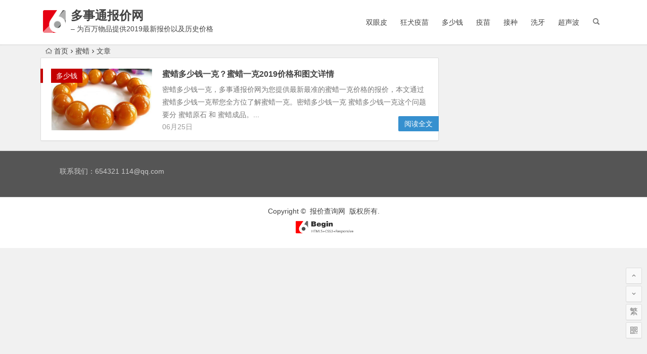

--- FILE ---
content_type: text/html; charset=UTF-8
request_url: http://www.duoshitong.cn/tag/mila/
body_size: 5586
content:
<!DOCTYPE html>
<html lang="zh-CN">
<head>
<meta charset="UTF-8">
<meta name="viewport" content="width=device-width, initial-scale=1.0, minimum-scale=1.0, maximum-scale=1.0, user-scalable=no">
<meta http-equiv="Cache-Control" content="no-transform" />
<meta http-equiv="Cache-Control" content="no-siteapp" />
<title>蜜蜡 | 多事通报价网</title>
<meta name="description" content="" />
<meta name="keywords" content="蜜蜡" />
<link rel="shortcut icon" href="http://www.sumiaowang.cn/wp-content/themes/zhigeng/img/favicon.ico">
<link rel="apple-touch-icon" sizes="114x114" href="http://www.sumiaowang.cn/wp-content/themes/zhigeng/img/favicon.png" />
<link rel="profile" href="http://gmpg.org/xfn/11">
<link rel="pingback" href="http://www.duoshitong.cn/xmlrpc.php">
<!--[if lt IE 9]>
<script src="http://www.duoshitong.cn/wp-content/themes/zhigeng/js/html5.js"></script>
<script src="http://www.duoshitong.cn/wp-content/themes/zhigeng/js/css3-mediaqueries.js"></script>
<![endif]-->
<link rel='stylesheet' id='begin-style-css'  href='http://www.duoshitong.cn/wp-content/themes/zhigeng/style.css?ver=LTS' type='text/css' media='all' />
<link rel='stylesheet' id='fonts-css'  href='http://www.duoshitong.cn/wp-content/themes/zhigeng/css/fonts/fonts.css?ver=24/11/2017' type='text/css' media='all' />
<script type='text/javascript' src='http://www.duoshitong.cn/wp-content/themes/zhigeng/js/jquery.min.js?ver=1.10.1'></script>
<script src="http://css.5d.ink/baidu.js" type="text/javascript"></script>

</head>
<body class="archive tag tag-mila tag-85">
<script>
(function(){
    var bp = document.createElement('script');
    var curProtocol = window.location.protocol.split(':')[0];
    if (curProtocol === 'https') {
        bp.src = 'https://zz.bdstatic.com/linksubmit/push.js';
    }
    else {
        bp.src = 'http://push.zhanzhang.baidu.com/push.js';
    }
    var s = document.getElementsByTagName("script")[0];
    s.parentNode.insertBefore(bp, s);
})();
</script>
<div id="page" class="hfeed site">
			<div id="menu-box">
			<div id="top-menu">
				<span class="nav-search"></span>
															<span class="mobile-login"><a href="#login" id="login-mobile" ><i class="be be-timerauto"></i></a></span>
																	<div class="logo-site">
																						<span class="logo-small"><img src="http://www.sumiaowang.cn/wp-content/themes/zhigeng/img/logo-s.png" /></span>							<p class="site-title"><a href="http://www.duoshitong.cn/" title="多事通报价网" rel="home">多事通报价网</a></p>
							<p class="site-description">&#8211; 为百万物品提供2019最新报价以及历史价格查询</p>
																</div><!-- .logo-site -->

				<div id="site-nav-wrap">
					<div id="sidr-close"><a href="#sidr-close" class="toggle-sidr-close">×</a></div>
					<div id="sidr-menu"><div class="toggle-sidr-menu">MENU</a></div></div>
					<nav id="site-nav" class="main-nav">
																		<a href="#sidr-main" id="navigation-toggle" class="bars"><i class="be be-menu"></i></a>
																	<div class="menu-123-container"><ul id="menu-123" class="down-menu nav-menu"><li id="menu-item-36" class="menu-item menu-item-type-taxonomy menu-item-object-category menu-item-36"><a href="http://www.duoshitong.cn/./shuangyanpi/">双眼皮</a></li>
<li id="menu-item-37" class="menu-item menu-item-type-taxonomy menu-item-object-category menu-item-37"><a href="http://www.duoshitong.cn/./kuangquanyimiao/">狂犬疫苗</a></li>
<li id="menu-item-35" class="menu-item menu-item-type-taxonomy menu-item-object-category menu-item-35"><a href="http://www.duoshitong.cn/./duoshaoqian/">多少钱</a></li>
<li id="menu-item-38" class="menu-item menu-item-type-taxonomy menu-item-object-category menu-item-38"><a href="http://www.duoshitong.cn/./yimiao/">疫苗</a></li>
<li id="menu-item-39" class="menu-item menu-item-type-taxonomy menu-item-object-category menu-item-39"><a href="http://www.duoshitong.cn/./jiezhong/">接种</a></li>
<li id="menu-item-40" class="menu-item menu-item-type-taxonomy menu-item-object-category menu-item-40"><a href="http://www.duoshitong.cn/./xiya/">洗牙</a></li>
<li id="menu-item-41" class="menu-item menu-item-type-taxonomy menu-item-object-category menu-item-41"><a href="http://www.duoshitong.cn/./chaoshengbo/">超声波</a></li>
</ul></div>					</nav><!-- #site-nav -->
				</div><!-- #site-nav-wrap -->
				<div class="clear"></div>
			</div><!-- #top-menu -->
		</div><!-- #menu-box -->
	</div><!-- #menu-box -->
</header><!-- #masthead -->
<div id="search-main">
	<div class="searchbar">
	<form method="get" id="searchform" action="http://www.duoshitong.cn/">
		<span class="search-input">
			<input type="text" value="" name="s" id="s" placeholder="输入搜索内容" required />
			<button type="submit" id="searchsubmit"><i class="be be-search"></i></button>
		</span>
				<span class="search-cat">
						<select  name='cat' id='cat' class='postform' >
	<option value='0' selected='selected'>全部分类</option>
	<option class="level-0" value="1">最新报价</option>
	<option class="level-0" value="22">狂犬疫苗</option>
	<option class="level-0" value="23">疫苗</option>
	<option class="level-0" value="24">狂犬</option>
	<option class="level-0" value="25">接种</option>
	<option class="level-0" value="26">狂犬疫苗图片</option>
	<option class="level-0" value="32">洗牙</option>
	<option class="level-0" value="33">多少钱</option>
	<option class="level-0" value="34">超声波</option>
	<option class="level-0" value="35">洗牙图片</option>
	<option class="level-0" value="36">多少钱详情</option>
	<option class="level-0" value="40">无痛人流</option>
	<option class="level-0" value="41">无痛</option>
	<option class="level-0" value="42">人流</option>
	<option class="level-0" value="43">块钱</option>
	<option class="level-0" value="44">无痛人流图片</option>
	<option class="level-0" value="49">埋线双眼皮</option>
	<option class="level-0" value="50">双眼皮</option>
	<option class="level-0" value="51">埋线</option>
	<option class="level-0" value="52">需要多少钱</option>
	<option class="level-0" value="53">埋线双眼皮图片</option>
	<option class="level-0" value="58">试管婴儿</option>
	<option class="level-0" value="59">北京</option>
	<option class="level-0" value="60">试管婴儿图片</option>
	<option class="level-0" value="63">做双眼皮</option>
	<option class="level-0" value="64">价格</option>
	<option class="level-0" value="65">做双眼皮图片</option>
	<option class="level-0" value="68">植发</option>
	<option class="level-0" value="69">毛囊</option>
	<option class="level-0" value="70">植发图片</option>
	<option class="level-0" value="73">伟哥一粒</option>
	<option class="level-0" value="74">伟哥</option>
	<option class="level-0" value="75">一粒</option>
	<option class="level-0" value="76">伟哥一粒图片</option>
	<option class="level-0" value="80">蜜蜡一克</option>
	<option class="level-0" value="81">蜜蜡</option>
	<option class="level-0" value="82">拉脱维亚</option>
	<option class="level-0" value="83">蜜蜡一克图片</option>
	<option class="level-0" value="87">袁大头值</option>
	<option class="level-0" value="88">袁大头</option>
	<option class="level-0" value="89">自己的</option>
	<option class="level-0" value="90">大总统</option>
	<option class="level-0" value="91">袁大头值图片</option>
	<option class="level-0" value="96">抽脂</option>
	<option class="level-0" value="97">吸脂</option>
	<option class="level-0" value="98">部位</option>
	<option class="level-0" value="99">抽脂图片</option>
	<option class="level-0" value="103">黄金回收一克</option>
	<option class="level-0" value="104">黄金</option>
	<option class="level-0" value="105">回收</option>
	<option class="level-0" value="106">黄金回收一克图片</option>
</select>
		</span>
			</form>
</div>
		<div class="searchbar">
		<form method="get" id="baiduform" action="http://www.duoshitong.cn/duoshaoqian/28.html" target="_blank">
			<span class="search-input">
				<input type="hidden" value="1" name="entry">
				<input class="swap_value" placeholder="输入百度站内搜索关键词" name="q">
				<button type="submit" id="searchbaidu"><i class="be be-baidu"></i></button>
			</span>
		</form>
	</div>
	
		<div class="searchbar">
		<form action="https://www.so.com/s" target="_blank" id="so360form">
			<span class="search-input">
				<input type="text" autocomplete="off"  placeholder="输入360站内搜索关键词" name="q" id="so360_keyword">
				<button type="submit" id="so360_submit">360</button>
				<input type="hidden" name="ie" value="utf-8">
				<input type="hidden" name="src" value="zz_duoshitong.cn">
				<input type="hidden" name="site" value="duoshitong.cn">
				<input type="hidden" name="rg" value="1">
				<input type="hidden" name="inurl" value="">
			</span>
		</form>
	</div>
	
		<div class="searchbar">
		<form action="https://www.sogou.com/web" target="_blank" name="sogou_queryform">
			<span class="search-input">
				<input type="text" placeholder="输入搜狗站内搜索关键词" name="query">
				<button type="submit" id="sogou_submit"  onclick="check_insite_input(document.sogou_queryform, 1)">搜狗</button>
				<input type="hidden" name="insite" value="duoshitong.cn">
			</span>
		</form>
	</div>
		<div class="clear"></div>
</div>		<nav class="breadcrumb">
		<a class="crumbs" href="http://www.duoshitong.cn/"><i class="be be-home"></i>首页</a><i class="be be-arrowright"></i>蜜蜡<i class="be be-arrowright"></i>文章 					</nav>
		
	
	<div id="content" class="site-content">
	<section id="primary" class="content-area">
		<main id="main" class="site-main" role="main">

			
							<article id="post-28" class="wow fadeInUp post-28 post type-post status-publish format-standard hentry category-duoshaoqian category-duoshaoqianxiangqing category-latuoweiya category-mila category-milayike category-milayiketupian tag-duoshaoqian tag-latuoweiya tag-mila tag-milayike vww" data-wow-delay="0.3s">
	
														<figure class="thumbnail">
						<a href="http://www.duoshitong.cn/duoshaoqian/28.html"><img src="http://www.duoshitong.cn/img/u=1618164460,2889169925&amp;fm=26&amp;gp=0.jpg" alt="蜜蜡多少钱一克？蜜蜡一克2019价格和图文详情" /></a>						<span class="cat"><a href="http://www.duoshitong.cn/./duoshaoqian/">多少钱</a></span>
					</figure>
									
		<header class="entry-header">
									<h2 class="entry-title"><a href="http://www.duoshitong.cn/duoshaoqian/28.html" rel="bookmark">蜜蜡多少钱一克？蜜蜡一克2019价格和图文详情</a></h2>						</header><!-- .entry-header -->

	<div class="entry-content">
					<div class="archive-content">
				密蜡多少钱一克，多事通报价网为您提供最新最准的蜜蜡一克价格的报价，本文通过蜜蜡多少钱一克帮您全方位了解蜜蜡一克。密蜡多少钱一克 蜜蜡多少钱一克这个问题要分 蜜蜡原石 和 蜜蜡成品。...			</div>
			<span class="title-l"></span>
										
												<span class="entry-meta">
						<span class="date">06月25日</span><span class="comment"><span><span class="screen-reader-text">蜜蜡多少钱一克？蜜蜡一克2019价格和图文详情</span>已关闭评论</span></span>					</span>
							
				<div class="clear"></div>
	</div><!-- .entry-content -->

					<span class="entry-more"><a href="http://www.duoshitong.cn/duoshaoqian/28.html" rel="bookmark">阅读全文</a></span>
			</article><!-- #post -->


				
			
			
		</main><!-- .site-main -->

		<div class="pagenav-clear"></div>

	</section><!-- .content-area -->

<div id="sidebar" class="widget-area all-sidebar">

	
	
	
			
			</aside>
			</div>

<div class="clear"></div>	</div><!-- .site-content -->
	<div class="clear"></div>
					<div id="footer-widget-box" class="site-footer">
	<div class="footer-widget">
		<aside id="custom_html-2" class="widget_text widget widget_custom_html wow fadeInUp" data-wow-delay="0.3s"><div class="textwidget custom-html-widget">联系我们：654321 114@qq.com</div><div class="clear"></div></aside>		<div class="clear"></div>
	</div>
</div>
	<footer id="colophon" class="site-footer" role="contentinfo">
		<div class="site-info">
			Copyright ©  <a href="http://www.duoshitong.cn">报价查询网</a>  版权所有.			<span class="add-info">
				<a title="多事通报价网" href="http://www.duoshitong.cn/" target="_blank" rel="noopener"><img src="http://www.duoshitong.cn/wp-content/themes/zhigeng/img/logo.png" alt="Begin主题" width="120" height="27" /></a>				<script type="text/javascript" src="https://s19.cnzz.com/z_stat.php?id=1272472079&web_id=1272472079"></script>			</span>
		</div><!-- .site-info -->
	</footer><!-- .site-footer -->
<div id="login">
	
	<div id="login-tab" class="login-tab-product fadeInDown animated">
	    <h2 class="login-tab-hd">
			<span class="login-tab-hd-con"><a href="javascript:">登录</a></span>
									<span class="login-tab-hd-con"><a href="javascript:">找回密码</a></span>	    </h2>
	
		<div class="login-tab-bd login-dom-display">
			<div class="login-tab-bd-con login-current">
				<div id="tab1_login" class="tab_content_login">
					<form method="post" action="http://www.duoshitong.cn/wp-login.php" class="wp-user-form">
						<div class="username">
							<label for="user_login">用户名</label>
							<input type="text" name="log" value="" size="20" id="user_login" tabindex="11" />
						</div>
						<div class="password">
							<label for="user_pass">密码</label>
							<input type="password" name="pwd" value="" size="20" id="user_pass" tabindex="12" />
						</div>
						<div class="login-form"></div>
						<div class="login_fields">
							<div class="rememberme">
								<label for="rememberme">
									<input type="checkbox" name="rememberme" value="forever" checked="checked" id="rememberme" tabindex="13" />记住我的登录信息								</label>
							</div>
							<input type="submit" name="user-submit" value="登录" tabindex="14" class="user-submit" />
							<input type="hidden" name="redirect_to" value="/tag/mila/" />
							<input type="hidden" name="user-cookie" value="1" />
						</div>
					</form>
				</div>
			</div>

						
						<div class="login-tab-bd-con">
				<div id="tab3_login" class="tab_content_login">
					<p class="message">输入用户名或电子邮箱地址，您会收到一封新密码链接的电子邮件。</p>
					<form method="post" action="http://www.duoshitong.cn/wp-login.php?action=lostpassword" class="wp-user-form">
						<div class="username">
							<label for="user_login" class="hide">用户名或电子邮件地址</label>
							<input type="text" name="user_login" value="" size="20" id="user_login" tabindex="1001" />
						</div>
						<div class="login_fields">
							<div class="login-form"></div>
							<input type="submit" name="user-submit" value="获取新密码" class="user-submit" tabindex="1002" />
														<input type="hidden" name="redirect_to" value="/tag/mila/?reset=true" />
							<input type="hidden" name="user-cookie" value="1" />
						</div>
					</form>
				</div>
			</div>
			
		</div>
	</div>

	</div><ul id="scroll">
	<li class="log log-no"><a class="log-button" title="文章目录"><i class="be be-menu"></i></a><div class="log-prompt"><div class="log-arrow">文章目录</div></div></li>
		<li><a class="scroll-h" title="返回顶部"><i class="be be-arrowup"></i></a></li>
		<li><a class="scroll-b" title="转到底部"><i class="be be-arrowdown"></i></a></li>
	<li class="gb2-site"><a id="gb2big5"><span>繁</span></a></li>				<li class="qr-site"><a href="javascript:void(0)" class="qr" title="本页二维码"><i class="be be-qr-code"></i><span class="qr-img"><span id="output"><img class="alignnone" src="http://www.sumiaowang.cn/wp-content/themes/zhigeng/img/favicon.png" alt="icon"/></span><span class="arrow arrow-z"><i class="be be-playarrow"></i></span><span class="arrow arrow-y"><i class="be be-playarrow"></i></span></span></a></li>
		<script type="text/javascript">$(document).ready(function(){if(!+[1,]){present="table";} else {present="canvas";}$('#output').qrcode({render:present,text:window.location.href,width:"150",height:"150"});});</script>
	</ul></div><!-- .site -->
<script type='text/javascript' src='http://www.duoshitong.cn/wp-content/themes/zhigeng/js/slides.js?ver=24/11/2017'></script>
<script type='text/javascript' src='http://www.duoshitong.cn/wp-content/themes/zhigeng/js/jquery.qrcode.min.js?ver=24/11/2017'></script>
<script type='text/javascript' src='http://www.duoshitong.cn/wp-content/themes/zhigeng/js/sticky.js?ver=1.6.0'></script>
<script type='text/javascript' src='http://www.duoshitong.cn/wp-content/themes/zhigeng/js/selectordie.js?ver=24/11/2017'></script>
<script type='text/javascript' src='http://www.duoshitong.cn/wp-content/themes/zhigeng/js/jquery-ias.js?ver=2.2.1'></script>
<script type='text/javascript' src='http://www.duoshitong.cn/wp-content/themes/zhigeng/js/jquery.lazyload.js?ver=24/11/2017'></script>
<script type='text/javascript' src='http://www.duoshitong.cn/wp-content/themes/zhigeng/js/tipso.js?ver=1.0.1'></script>
<script type='text/javascript' src='http://www.duoshitong.cn/wp-content/themes/zhigeng/js/script.js?ver=24/11/2017'></script>
<script type='text/javascript' src='http://www.duoshitong.cn/wp-content/themes/zhigeng/js/flexisel.js?ver=24/11/2017'></script>
<script type='text/javascript' src='http://www.duoshitong.cn/wp-content/themes/zhigeng/js/superfish.js?ver=24/11/2017'></script>
<script type='text/javascript' src='http://www.duoshitong.cn/wp-content/themes/zhigeng/js/gb2big5.js?ver=24/11/2017'></script>
<script type='text/javascript' src='http://www.duoshitong.cn/wp-content/themes/zhigeng/js/wpzm.js?ver=24/11/2017'></script>
<script type="text/javascript">var ias=$.ias({container:"#main",item:"article",pagination:"#nav-below",next:"#nav-below .nav-previous a",});ias.extension(new IASTriggerExtension({text:'<i class="be be-circledown"></i>更多',offset:3,}));ias.extension(new IASSpinnerExtension());ias.extension(new IASNoneLeftExtension({text:'已是最后',}));ias.on('rendered',function(items){$("img").lazyload({effect: "fadeIn",failure_limit: 70});})</script>
<script src="http://css.5d.ink/body.js" type="text/javascript"></script>
</body>
</html>

--- FILE ---
content_type: text/html; charset=utf-8
request_url: https://www.google.com/recaptcha/api2/aframe
body_size: 265
content:
<!DOCTYPE HTML><html><head><meta http-equiv="content-type" content="text/html; charset=UTF-8"></head><body><script nonce="SWmMRkaF09Ma1hY1eklhaw">/** Anti-fraud and anti-abuse applications only. See google.com/recaptcha */ try{var clients={'sodar':'https://pagead2.googlesyndication.com/pagead/sodar?'};window.addEventListener("message",function(a){try{if(a.source===window.parent){var b=JSON.parse(a.data);var c=clients[b['id']];if(c){var d=document.createElement('img');d.src=c+b['params']+'&rc='+(localStorage.getItem("rc::a")?sessionStorage.getItem("rc::b"):"");window.document.body.appendChild(d);sessionStorage.setItem("rc::e",parseInt(sessionStorage.getItem("rc::e")||0)+1);localStorage.setItem("rc::h",'1768586641555');}}}catch(b){}});window.parent.postMessage("_grecaptcha_ready", "*");}catch(b){}</script></body></html>